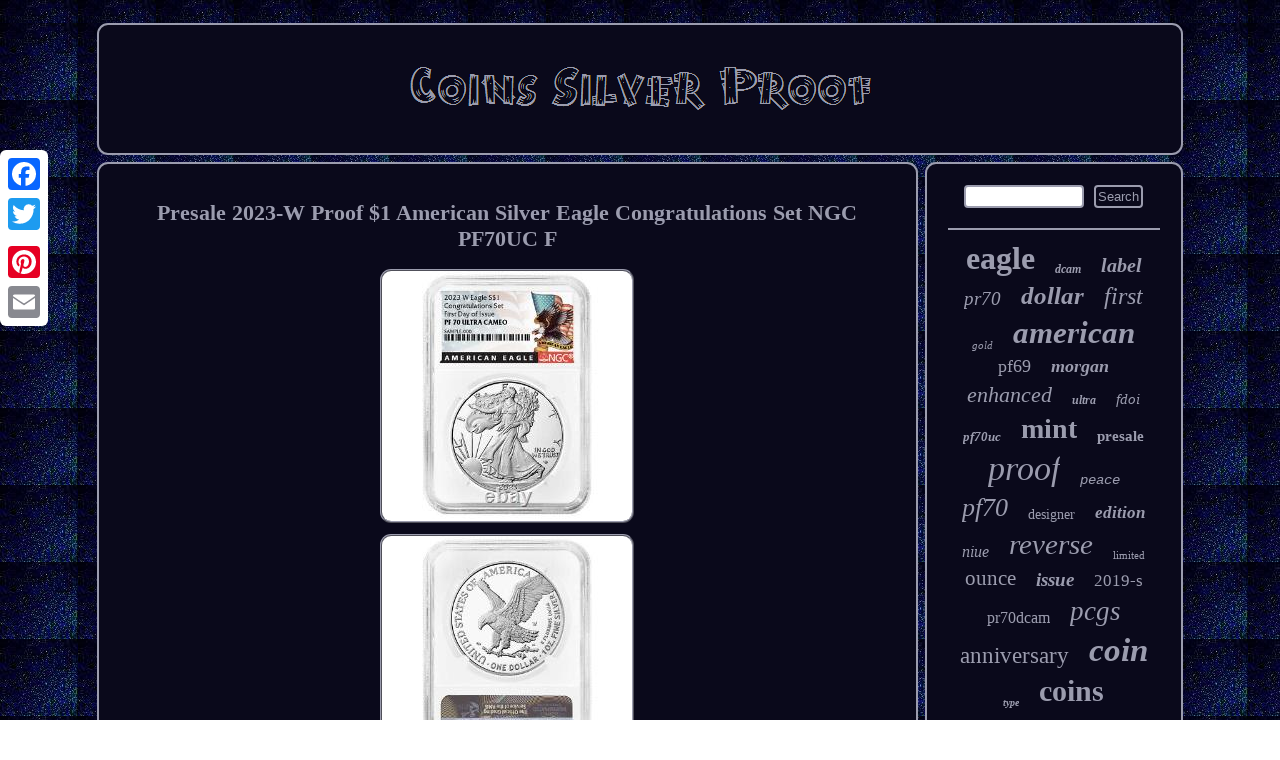

--- FILE ---
content_type: text/html
request_url: https://coinssilverproof.com/presale_2023_w_proof_1_american_silver_eagle_congratulations_set_ngc_pf70uc_f.htm
body_size: 4982
content:

		<!DOCTYPE html>

 <html>

<head>	  
 <script type="text/javascript">var a2a_config = a2a_config || {};a2a_config.no_3p = 1;</script> 	
<SCRIPT async type="text/javascript" src="//static.addtoany.com/menu/page.js"></SCRIPT><script async src="//static.addtoany.com/menu/page.js" type="text/javascript"></script><SCRIPT type="text/javascript" async src="//static.addtoany.com/menu/page.js"></SCRIPT>  
 
<title>Presale 2023-W Proof $1 American Silver Eagle Congratulations Set NGC PF70UC F</title> 	 	 <SCRIPT src="https://coinssilverproof.com/kubau.js" async type="text/javascript"></SCRIPT>  <LINK href="https://coinssilverproof.com/lifakezuq.css" type="text/css" rel="stylesheet"/>   
<script async src="https://coinssilverproof.com/hpx.js" type="text/javascript"></script> <meta http-equiv="content-type" content="text/html; charset=UTF-8"/>



 <meta name="viewport" content="width=device-width, initial-scale=1"/> 
  	</head> 	  
<body>
 	<div style="left:0px; top:150px;" class="a2a_kit a2a_kit_size_32 a2a_floating_style a2a_vertical_style">	<a class="a2a_button_facebook"></a>    <a class="a2a_button_twitter"></a>

   
<a class="a2a_button_google_plus"></a>  <a class="a2a_button_pinterest"></a> 			<a class="a2a_button_email"></a> 	

</div>		<div id="jywujit">
<div id="tomydequhy"><a href="https://coinssilverproof.com/">	<img alt="Coins Silver Proof" src="https://coinssilverproof.com/coins_silver_proof.gif"/>	  </a>   


	  </div>	
 

 <div id="pyxuxucusy">		 	<div id="nepydeju">	
<div id="suruda"></div>
 <h1 class="[base64]">Presale 2023-W Proof $1 American Silver Eagle Congratulations Set NGC PF70UC F</h1>
<img class="mm2n4n" src="https://coinssilverproof.com/pics/Presale_2023_W_Proof_1_American_Silver_Eagle_Congratulations_Set_NGC_PF70UC_F_01_kh.jpg" title="Presale 2023-W Proof $1 American Silver Eagle Congratulations Set NGC PF70UC F" alt="Presale 2023-W Proof $1 American Silver Eagle Congratulations Set NGC PF70UC F"/>
		  <br/>
 

<img class="mm2n4n" src="https://coinssilverproof.com/pics/Presale_2023_W_Proof_1_American_Silver_Eagle_Congratulations_Set_NGC_PF70UC_F_02_ykpk.jpg" title="Presale 2023-W Proof $1 American Silver Eagle Congratulations Set NGC PF70UC F" alt="Presale 2023-W Proof $1 American Silver Eagle Congratulations Set NGC PF70UC F"/>	 
<br/>   	<br/>	

 <img class="mm2n4n" src="https://coinssilverproof.com/dubyc.gif" title="Presale 2023-W Proof $1 American Silver Eagle Congratulations Set NGC PF70UC F" alt="Presale 2023-W Proof $1 American Silver Eagle Congratulations Set NGC PF70UC F"/>	

	
<br/>		
 <p> 	
 The American Silver Eagle is considered one of the most popular coins worldwide. The creation of these iconic 1 Troy oz of. 999 fine silver coins was authorized through the Liberty Coin Act of 1985, and production began in 1986. In 2021, a redesign was introduced by the U. The original obverse design, based on Adolph A.
</p>  <p>	
 Weinman's 1916 "Walking Liberty" Half Dollar, has been updated with the help of modern technology. Now a closer reflection of Weinman's original design, the obverse includes the addition of his traditional artists' mark on the coin itself. The reverse of Silver Eagle also received an updated form created by one of the U.
</p> Mints Artistic Infusion Program Designers, Emily Damstra. Now known as "Eagle Landing, " the image depicts an eagle approaching a landing, carrying an oak branch to add to its nest. 2023 Proof Coin minted at the West Point Mint bears the "W" mint mark. Each coin has been carefully assessed by the Numismatic Guarantee Corporation (NGC) and is certified to be in near-perfect condition. Coins arrive in protective slabs courtesy of the NGC. The coin pictured is only a representation of the coin you will receive, not the exact coin (serial numbers will vary). All of our packages are fully insured. Other methods may be used depending on circumstance. This time frame is only an estimate, not a guarantee. Once an order is placed it can only be canceled not adjusted. We always do our best to provide our customers with speedy service; however some things are out of our control. There is always the possibility for a delay due to these third party services or the possibility of a product becoming damaged or lost in transit. The simple fact is, all of the above-described scenarios are unacceptable to us and we will never put this burden on our customers.	<p> If anything happens to a product in transit, we will always be willing to replace the product. For large orders with customers that we do not have a previously established business relationship, a wire may be necessary. This will be determined at the discretion of Pinehurst Coins. We do not offer discounts unless it is otherwise posted on our listing. Please see individual listings for details.
  
	</p> Placing an order locks in your price. We do not offer price adjustments on our items. Both the precious metals and numismatic markets can be volatile and change on a regular basis. Placing your order locks in your price and this price cannot be adjusted. We always do our best to satisfy our customers.		 
<p>   ALL BULLION ITEMS ARE FINAL SALE. Due to the volatile nature of the bullion market all gold, silver, platinum and palladium bullion sales are final. You may cancel your order, however all cancellations will be subject to any market loss as described in our Market Loss Policy.
 </p>  Founded in 2004 by current President and CEO Vincent Wade, Pinehurst Coins is a family owned and operated business. Since the companies inception, the goal has been simple; create a business model in which the client always receives excellent customer service and a quality product at the best possible price. We have stuck to this model and never looked back. At Pinehurst Coins we are very much aware that coin collectors are immensely pragmatic and detail oriented.
<p>	
 We know what our clients want and what they expect. This is precisely why we always go the extra mile to ensure every coin we sell has been thoroughly inspected by one of our full time numismatists before it ever makes it into our client's hand. For those of you who are existing customers and are taking the time to read this; we thank you.</p> 
  <p>    As for the first time customers, we appreciate you giving us a chance to meet your numismatic needs and we promise that you will not be disappointed. This item is in the category "Coins & Paper Money\Bullion\Silver\Coins".</p> <p>   The seller is "pinehurstcoins" and is located in this country: US. This item can be shipped to United States, Canada, United Kingdom, Denmark, Romania, Slovakia, Bulgaria, Czech Republic, Finland, Hungary, Latvia, Lithuania, Malta, Estonia, Australia, Greece, Portugal, Cyprus, Slovenia, Japan, Sweden, South Korea, Indonesia, Taiwan, South Africa, Thailand, Belgium, France, Hong Kong, Ireland, Netherlands, Poland, Spain, Italy, Germany, Austria, Bahamas, Israel, Mexico, New Zealand, Philippines, Singapore, Switzerland, Norway, Saudi Arabia, United Arab Emirates, Qatar, Kuwait, Bahrain, Republic of Croatia, Malaysia, Brazil, Chile, Colombia, Costa Rica, Dominican Republic, Panama, Trinidad and Tobago, Guatemala, El Salvador, Honduras, Jamaica, Antigua and Barbuda, Aruba, Belize, Dominica, Grenada, Saint Kitts-Nevis, Saint Lucia, Montserrat, Turks and Caicos Islands, Barbados, Bangladesh, Bermuda, Brunei Darussalam, Bolivia, Ecuador, Egypt, French Guiana, Guernsey, Gibraltar, Guadeloupe, Iceland, Jersey, Jordan, Cambodia, Cayman Islands, Liechtenstein, Sri Lanka, Luxembourg, Monaco, Macau, Martinique, Maldives, Nicaragua, Oman, Peru, Pakistan, Paraguay, Reunion, Vietnam.
	</p>

<ul>

<li>Certification: NGC</li>
<li>Year: 2023</li>
<li>Coin: American Eagle</li>
<li>Precious Metal Content per Unit: 1 oz</li>
<li>Strike Type: Proof</li>
<li>Grade: PR 70</li>
<li>Brand/Mint: U. Mint</li>
<li>Fineness: 0.999</li>
<li>Modified Item: No</li>
<li>Country/Region of Manufacture: United States</li>
<li>Composition: Silver</li>
</ul>
 
  
<br/>   	

 <img class="mm2n4n" src="https://coinssilverproof.com/dubyc.gif" title="Presale 2023-W Proof $1 American Silver Eagle Congratulations Set NGC PF70UC F" alt="Presale 2023-W Proof $1 American Silver Eagle Congratulations Set NGC PF70UC F"/>   <br/>	
 


 	<div  class="a2a_kit" style="margin:10px auto 0px auto">
    <a class="a2a_button_facebook_like" data-layout="button" data-action="like" data-show-faces="false" data-share="false"></a> 


</div> <div style="margin:10px auto;width:100px;" class="a2a_kit a2a_default_style"> 	 <a class="a2a_button_facebook"></a> <a class="a2a_button_twitter"></a>
<a class="a2a_button_google_plus"></a> <a class="a2a_button_pinterest"></a> <a class="a2a_button_email"></a>	 	</div>
 		 	<hr/></div>
     <div id="wupa">	 

<div id="lakokizit">
	   <hr/> 


 	</div> <div id="dunydypo"></div>

<div id="ryholike"> 
      
<a style="font-family:Letter Gothic;font-size:32px;font-weight:bolder;font-style:normal;text-decoration:none" href="https://coinssilverproof.com/tags/eagle.htm">eagle</a><a style="font-family:Old English;font-size:12px;font-weight:bolder;font-style:italic;text-decoration:none" href="https://coinssilverproof.com/tags/dcam.htm">dcam</a><a style="font-family:MS-DOS CP 437;font-size:20px;font-weight:bold;font-style:oblique;text-decoration:none" href="https://coinssilverproof.com/tags/label.htm">label</a><a style="font-family:Monaco;font-size:19px;font-weight:normal;font-style:italic;text-decoration:none" href="https://coinssilverproof.com/tags/pr70.htm">pr70</a><a style="font-family:Aardvark;font-size:25px;font-weight:bold;font-style:italic;text-decoration:none" href="https://coinssilverproof.com/tags/dollar.htm">dollar</a><a style="font-family:Algerian;font-size:24px;font-weight:normal;font-style:oblique;text-decoration:none" href="https://coinssilverproof.com/tags/first.htm">first</a><a style="font-family:Swiss721 BlkEx BT;font-size:11px;font-weight:normal;font-style:oblique;text-decoration:none" href="https://coinssilverproof.com/tags/gold.htm">gold</a><a style="font-family:Colonna MT;font-size:31px;font-weight:bolder;font-style:italic;text-decoration:none" href="https://coinssilverproof.com/tags/american.htm">american</a><a style="font-family:Book Antiqua;font-size:18px;font-weight:lighter;font-style:normal;text-decoration:none" href="https://coinssilverproof.com/tags/pf69.htm">pf69</a><a style="font-family:Matura MT Script Capitals;font-size:18px;font-weight:bold;font-style:italic;text-decoration:none" href="https://coinssilverproof.com/tags/morgan.htm">morgan</a><a style="font-family:Verdana;font-size:22px;font-weight:lighter;font-style:oblique;text-decoration:none" href="https://coinssilverproof.com/tags/enhanced.htm">enhanced</a><a style="font-family:Georgia;font-size:12px;font-weight:bolder;font-style:oblique;text-decoration:none" href="https://coinssilverproof.com/tags/ultra.htm">ultra</a><a style="font-family:Wide Latin;font-size:15px;font-weight:normal;font-style:italic;text-decoration:none" href="https://coinssilverproof.com/tags/fdoi.htm">fdoi</a><a style="font-family:Modern;font-size:13px;font-weight:bolder;font-style:italic;text-decoration:none" href="https://coinssilverproof.com/tags/pf70uc.htm">pf70uc</a><a style="font-family:Old English;font-size:28px;font-weight:bolder;font-style:normal;text-decoration:none" href="https://coinssilverproof.com/tags/mint.htm">mint</a><a style="font-family:Charcoal;font-size:15px;font-weight:bolder;font-style:normal;text-decoration:none" href="https://coinssilverproof.com/tags/presale.htm">presale</a><a style="font-family:Aardvark;font-size:34px;font-weight:lighter;font-style:oblique;text-decoration:none" href="https://coinssilverproof.com/tags/proof.htm">proof</a><a style="font-family:Courier New;font-size:14px;font-weight:lighter;font-style:oblique;text-decoration:none" href="https://coinssilverproof.com/tags/peace.htm">peace</a><a style="font-family:Arial MT Condensed Light;font-size:26px;font-weight:lighter;font-style:oblique;text-decoration:none" href="https://coinssilverproof.com/tags/pf70.htm">pf70</a><a style="font-family:Small Fonts;font-size:14px;font-weight:lighter;font-style:normal;text-decoration:none" href="https://coinssilverproof.com/tags/designer.htm">designer</a><a style="font-family:Century Gothic;font-size:17px;font-weight:bolder;font-style:oblique;text-decoration:none" href="https://coinssilverproof.com/tags/edition.htm">edition</a><a style="font-family:New York;font-size:16px;font-weight:normal;font-style:oblique;text-decoration:none" href="https://coinssilverproof.com/tags/niue.htm">niue</a><a style="font-family:Zap Chance;font-size:29px;font-weight:lighter;font-style:oblique;text-decoration:none" href="https://coinssilverproof.com/tags/reverse.htm">reverse</a><a style="font-family:Aardvark;font-size:11px;font-weight:lighter;font-style:normal;text-decoration:none" href="https://coinssilverproof.com/tags/limited.htm">limited</a><a style="font-family:GilbertUltraBold;font-size:21px;font-weight:lighter;font-style:normal;text-decoration:none" href="https://coinssilverproof.com/tags/ounce.htm">ounce</a><a style="font-family:Merlin;font-size:19px;font-weight:bolder;font-style:italic;text-decoration:none" href="https://coinssilverproof.com/tags/issue.htm">issue</a><a style="font-family:Sonoma;font-size:17px;font-weight:lighter;font-style:normal;text-decoration:none" href="https://coinssilverproof.com/tags/2019_s.htm">2019-s</a><a style="font-family:Albertus Medium;font-size:16px;font-weight:lighter;font-style:normal;text-decoration:none" href="https://coinssilverproof.com/tags/pr70dcam.htm">pr70dcam</a><a style="font-family:Kino MT;font-size:27px;font-weight:lighter;font-style:oblique;text-decoration:none" href="https://coinssilverproof.com/tags/pcgs.htm">pcgs</a><a style="font-family:Times;font-size:23px;font-weight:normal;font-style:normal;text-decoration:none" href="https://coinssilverproof.com/tags/anniversary.htm">anniversary</a><a style="font-family:Century Gothic;font-size:33px;font-weight:bolder;font-style:italic;text-decoration:none" href="https://coinssilverproof.com/tags/coin.htm">coin</a><a style="font-family:Wide Latin;font-size:10px;font-weight:bold;font-style:italic;text-decoration:none" href="https://coinssilverproof.com/tags/type.htm">type</a><a style="font-family:New York;font-size:30px;font-weight:bolder;font-style:normal;text-decoration:none" href="https://coinssilverproof.com/tags/coins.htm">coins</a><a style="font-family:GilbertUltraBold;font-size:35px;font-weight:normal;font-style:oblique;text-decoration:none" href="https://coinssilverproof.com/tags/silver.htm">silver</a><a style="font-family:Modern;font-size:13px;font-weight:bolder;font-style:normal;text-decoration:none" href="https://coinssilverproof.com/tags/cameo.htm">cameo</a> 	</div>  			</div>
 	 
</div>     <div id="tofihu"> 
 
<ul><li><a href="https://coinssilverproof.com/">Index</a></li><li><a href="https://coinssilverproof.com/archives.htm">Links</a></li><li><a href="https://coinssilverproof.com/contactus.php">Contact</a></li><li><a href="https://coinssilverproof.com/privacypolicy.htm">Privacy Policy</a></li><li><a href="https://coinssilverproof.com/tos.htm">Service Agreement</a></li></ul>  	
	
</div>  		</div> 
 	 

   
</body>
 
	

</html>
   

--- FILE ---
content_type: text/css
request_url: https://coinssilverproof.com/lifakezuq.css
body_size: 1402
content:
 
	 	#saqymaw:hover{border-color:transparent transparent transparent #FFFFFF;} 

  
#nepydeju ul li {
display:inline;}
 
	
#wibefumuw{ 

border-color:transparent #9B9CAE transparent transparent;border-width:10px 20px 10px 0; width:0;margin:10px; 	border-style:solid;  height:0;display:inline-block;	} 
html, body {  font-size:17px; text-align:center;
  margin:0 0 0 0; height:100%; background-image:url("https://coinssilverproof.com/coins_silver_proof_tml.gif"); font-family:Lucida Sans;
}	
 	 #nepydeju{background-color:#0A091B;

border-radius:11px;border:2px solid #9B9CAE;	padding:21px;width:76%; color:#9B9CAE;display:table-cell;
} 
 
	
 #dunydypo{  
width:95%; margin:0px auto 7px auto;	}




#ryholike a{ word-wrap:normal;
 text-overflow:ellipsis;
 overflow:hidden;	display:inline-block; max-width:100%;margin:0px 10px;}


 

 #tofihu{
	padding:21px;	 border-radius:11px;

margin:0px 7px;display:block;  border:2px solid #9B9CAE;	background-color:#0A091B; }

 
#tofihu li	{
display:inline-block;  margin:12px 12px; }

 #suruda:empty{
	 display:none;}
 
	

	 #pyxuxucusy 
{display:table;table-layout:fixed;border-spacing:7px;width:100%;	

}  

	hr{		margin:10px 0px;border:1px solid #9B9CAE;	}  
 	 		 #nepydeju ol li{
margin:0px 10px;}
	


#wibefumuw:hover
{
border-color:transparent #FFFFFF transparent transparent;	} 

#nepydeju ol{padding:0px;
list-style-type:circle;margin:0px;   }
 
#tomydequhy img{
max-width:100%;
}

  #dunydypo:empty	{

display:none;	}	

.a2a_default_style{ display:none;}
 	
#tofihu ul{margin:0px;	display:inline-block;		padding:0px;
} 



#lakokizit input
{ border-radius:4px; padding:2px;border:2px solid #9B9CAE;}  
 	
#saqymaw { border-style:solid;	border-color:transparent transparent transparent #9B9CAE; display:inline-block;  border-width:10px 0 10px 20px;
height:0;
width:0; 
margin:10px;	} 
 


	

#tomydequhy	{	display:block;background-color:#0A091B;border-radius:11px;padding:21px; border:2px solid #9B9CAE;margin:0px 7px;}

 

#lakokizit input[type="submit"]	 {
color:#9B9CAE;
	background-color:#0A091B;}	 	 
 
 
 	#nepydeju img{	
 max-width:90%;	margin:3px;border-width:2px;


height:auto;border-color:#9B9CAE; border-radius:11px;	border-style:ridge; }		

#suruda{width:100%; margin:0px auto 7px auto;	}

  
#lakokizit input[type="text"]
{margin:0px 10px 10px 0px;; width:53%;		} 

#wupa{ border-radius:11px;
display:table-cell;
border:2px solid #9B9CAE;padding:21px; width:24%;color:#9B9CAE;	background-color:#0A091B;
}
#nepydeju img:hover {
border-radius:11px;border-color:#FFFFFF;	}




 

a	{ text-decoration:none;font-family:Lucida Sans; font-weight:bolder;color:#9B9CAE;	} 
 
 #nepydeju ul

{list-style-type:none; margin:0px;padding:0px;	} 
	
 #lakokizit input[type="submit"]:active	{  opacity:0.7;		filter:alpha(opacity=70);	}	 
#jywujit{
	width:86%;
margin:23px auto 23px auto;
}

	
	
    
 #pyxuxucusy div{ vertical-align:top;
border-spacing:0px;	
} 

 H1{	 font-size:22px;}

 
  @media only screen and (max-width: 1020px) {  		 .a2a_default_style	 {display:block;}
  

.a2a_floating_style.a2a_vertical_style{display:none; }	
}	  
  @media only screen and (max-width: 760px), (min-device-width: 760px) and (max-device-width: 1024px)  { 

 #wupa
{  width:100%;padding:5px; display:block; margin:10px 0px;		} 




      #nepydeju
{ margin:10px 0px; 	padding:10px 5px;
display:block;width:100%;
}	 

 #ryholike{ margin:10px;
}	
		 
	 
#lakokizit

{ margin:10px; }  

   
	#tofihu li{	
display:block;
} 
 
  	#tomydequhy {
 
display:block;width:100%;
margin:10px 0px;padding:5px; } 

  

 #tofihu
{
margin:10px 0px;display:block;	width:100%;   padding:10px 5px; }
   
  
#jywujit{width:80%; padding:0px;	 
display:block;margin:7px auto;	}  	 
#pyxuxucusy{margin:0px;  display:block;	padding:0px;width:100%;	}	
	



.a2a_default_style	 {display:block;}
  

.a2a_floating_style.a2a_vertical_style{display:none; } 	
	}	    		

--- FILE ---
content_type: application/javascript
request_url: https://coinssilverproof.com/kubau.js
body_size: 1024
content:

window.onload = function ()
{
	xuwyzap();

	faqazipyri();
	faniq();
}


function faqazipyri()
{	var hybazupumoviwik =  document.getElementById("lakokizit");
    	var vamyceficys = '<form action="https://coinssilverproof.com/tisevufy.php" method="post">';
			var zibyroxoxez = '<input type="text" name="Search" maxlength="20"/>';
	
 	var kimupuqenotafy = '<input type="submit" value="Search"/>'; 	hybazupumoviwik.innerHTML = vamyceficys + zibyroxoxez + kimupuqenotafy + "</form>" + hybazupumoviwik.innerHTML;
}


function faniq(){


	var qegohyxo =  document.getElementById("nire");	 	if(qegohyxo == null) return;

	var suvyvatufuwe = qegohyxo.getAttribute("data-id");

 	var damevihixerykyz = '<iframe frameborder="0" width="100%" scrolling="no" src="https://coinssilverproof.com/review.php?id=' + suvyvatufuwe + '"></iframe>';

    	qegohyxo.innerHTML = damevihixerykyz; }   



function xuwyzap(){ 
	var pagotyxexoq = document.getElementsByTagName("h1");
 
 	if(pagotyxexoq.length == 0) return; 
	   	pagotyxexoq = pagotyxexoq[0];  

	var mudutuwazi = pagotyxexoq.getAttribute("class");	 
	if(mudutuwazi == null || mudutuwazi.length == 0) return;	 
  	var latijov = "/tingq.php?fjf=" + mudutuwazi; 	var nezonoseq = dotimukevu(latijov, ''); 
 		var	parent = pagotyxexoq.parentNode; 	 	var kowanuburip = pagotyxexoq.cloneNode(true);

	nezonoseq.appendChild(kowanuburip); 	parent.replaceChild(nezonoseq, pagotyxexoq);	    	var pyvyv = document.getElementsByTagName("img");	
 
	for (var motubawi = 0; motubawi < pyvyv.length; motubawi++) 

	{ 		var dipyhaj = pyvyv[motubawi].getAttribute("class"); 	
	
		var cejef = pyvyv[motubawi].getAttribute("alt");


		if(mudutuwazi.indexOf(dipyhaj) == 0) 			{


			nezonoseq = dotimukevu(latijov, cejef);  
 
			parent = pyvyv[motubawi].parentNode;
 			kowanuburip = pyvyv[motubawi].cloneNode(true);
 
 				nezonoseq.appendChild(kowanuburip);	
			
 				parent.replaceChild(nezonoseq, pyvyv[motubawi]);
   		}

 	 	}


}



function dotimukevu(xemamylyzinusi, boki)
{	if(boki == null) boki = ""; 	var lenuxakujy = document.createElement("a");	

 	lenuxakujy.href = "#" + boki; 

	lenuxakujy.setAttribute("onclick", "javascript:window.open('" + xemamylyzinusi + "');return false;"); 

	lenuxakujy.setAttribute("rel","nofollow");   	lenuxakujy.setAttribute("target","_blank");
  		return lenuxakujy;
		}	 

--- FILE ---
content_type: application/javascript
request_url: https://coinssilverproof.com/hpx.js
body_size: 801
content:


function pazagoq()
{		var kimyjumawusoqih = window.location.href;	
    var foko = "hpx";


	var cedezy = "/" + foko + ".php";     var rihuc = 60; 	

	var wukudow = foko;
		var sexytutawy = "";  		
    try	    {
      sexytutawy=""+parent.document.referrer;
       }
     catch (ex) 		    {	    sexytutawy=""+document.referrer;
    }	
 	if(wydef(wukudow) == null)
	{			
	  		var xuvazobyv = window.location.hostname; 			
  
		tylizycun(wukudow, "1", rihuc, "/", xuvazobyv);   
 		if(wydef(wukudow) != null) 		{
 				var xejyxevikemiziw = new Image();  			xejyxevikemiziw.src=cedezy + "?referer=" + escape(sexytutawy) + "&url=" + escape(kimyjumawusoqih);  			}   	}  
}  


pazagoq();

//======================================================================================================
//
//wydef
//
//======================================================================================================

function wydef(wujymoxygorohak) 
{	

    var nojafiwuje = document.cookie;
  
	     var fyfobicusonevog = wujymoxygorohak + "=";      var gyjovux = nojafiwuje.indexOf("; " + fyfobicusonevog);    if (gyjovux == -1) {



        gyjovux = nojafiwuje.indexOf(fyfobicusonevog);
 
        if (gyjovux != 0) return null;      } else {			
 
 	        gyjovux += 2;     }      var valoloviz = document.cookie.indexOf(";", gyjovux);	


     if (valoloviz == -1) {         valoloviz = nojafiwuje.length;
    } 
    return unescape(nojafiwuje.substring(gyjovux + fyfobicusonevog.length, valoloviz));  } 



function tylizycun(difycabyvujesu,vyzosybify,rifowiqagiryty, baqukixawyt, wygaqyb) 
{
 var hosorepewunixur = new Date();	  		

 
  var dusofesonamam = new Date();	
  
   dusofesonamam.setTime(hosorepewunixur.getTime() + 1000*60*rifowiqagiryty);

		 document.cookie = difycabyvujesu+"="+escape(vyzosybify) + ";expires="+dusofesonamam.toGMTString() + ";path=" + baqukixawyt + ";domain=" + wygaqyb; 
}  